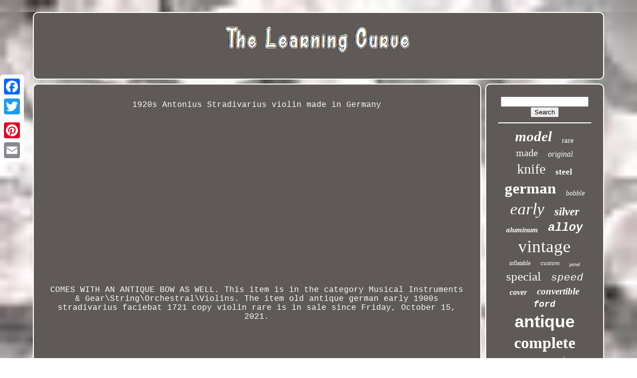

--- FILE ---
content_type: text/html
request_url: https://thelearningcurve.ca/old-antique-german-early-1900s-stradivarius-faciebat-1721-copy-violin-rare.html
body_size: 2621
content:
<!doctype   html>  	   	 

 <html>

 	 

 
  	
 <head>

  


		<title> 
Old Antique German Early 1900s Stradivarius Faciebat 1721 Copy Violin Rare  
 </title> 	 
 	
	
	
	 

<meta http-equiv="content-type" content="text/html; charset=UTF-8">  
	


<meta name="viewport" content="width=device-width, initial-scale=1"> 


 	  
	
		
		<link  href="https://thelearningcurve.ca/sytypawyw.css"  rel="stylesheet"   type="text/css">  

	
 	
<link type="text/css"   href="https://thelearningcurve.ca/dadalenu.css"   rel="stylesheet">
 

	


  <script  type="text/javascript"	src="https://code.jquery.com/jquery-latest.min.js"> 	

	
 </script>


	 	<script	type="text/javascript" src="https://thelearningcurve.ca/tifa.js"> </script>  
 
 
	
 
  <script	src="https://thelearningcurve.ca/voredemeje.js"  type="text/javascript">   		 </script>

	
	

	 	 <script async type="text/javascript"   src="https://thelearningcurve.ca/xakacuxyt.js">  </script>
 
	  	<script   type="text/javascript"	src="https://thelearningcurve.ca/jusu.js"   async>



</script> 		
	
	  
   <script  type="text/javascript">   var a2a_config = a2a_config || {};a2a_config.no_3p = 1;</script>		
		     <script src="//static.addtoany.com/menu/page.js" async	type="text/javascript">			</script> 	

	 
<script  async type="text/javascript"  src="//static.addtoany.com/menu/page.js">
</script>


 

	
	

	<script  src="//static.addtoany.com/menu/page.js" type="text/javascript"  async>			
	 </script>	 
   


  	 </head>	 

 
  	

 <body  data-id="veqova">		



		
<!--======================================================================================================================================================-->
<div  style="left:0px; top:150px;" class="a2a_kit a2a_kit_size_32 a2a_floating_style a2a_vertical_style"> 
		 <a  class="a2a_button_facebook"> 
</a>			
		  
<a  class="a2a_button_twitter">   </a>	 
		 	  <a	class="a2a_button_google_plus"> </a>	

	 	 	
			<a class="a2a_button_pinterest">
		</a>   
 	
			  
<a class="a2a_button_email">
 </a> 
	
  		</div>  	 

	   
<!--======================================================================================================================================================-->
<div id="bipe"> 
  	 
		  		<div id="momo"> 

		 	   
			 <a href="https://thelearningcurve.ca/"> <img alt="The Learning Curve" src="https://thelearningcurve.ca/the-learning-curve.gif">  </a>


			
		</div> 


		
 <div id="pawilula">
	  
 
			
	 
 
<div  id="moqamir">	
		
				<div   id="xety">   </div>
    

				1920s Antonius Stradivarius violin made in Germany<br/><iframe style="width:560px;height:349px;max-width:100%;" src="https://www.youtube.com/embed/N8W0zNGadLU" frameborder="0" allow="accelerometer; clipboard-write; encrypted-media; gyroscope; picture-in-picture" allowfullscreen></iframe><br/>COMES WITH AN ANTIQUE BOW AS WELL. This item is in the category Musical Instruments & Gear\String\Orchestral\Violins. The item <a href="https://earlyrareantique.com/old-antique-german-early-1900s-stradivarius-faciebat-1721-copy-violin-rare/">old antique german early 1900s stradivarius faciebat 1721 copy violin rare</a> is in sale since Friday, October 15, 2021.
				
				  
 <script type="text/javascript"> 


					gifinu();
				   	 </script>	   


				
				 
<div   style="margin:10px auto;width:120px;"	class="a2a_kit a2a_default_style">    
 

					
 <a class="a2a_button_facebook">	 </a>	 
					
<a   class="a2a_button_twitter">


  </a> 
 
  
					    
<a class="a2a_button_google_plus"> </a>
	
					 	 
 <a  class="a2a_button_pinterest">	
  		</a>  
 	
					
  <a   class="a2a_button_email"> </a>  


				 
 </div>		

					
				
			 	 


</div>

 
			      
 
<div id="minymasu">
		
				
				  	 <div   id="sujumok">    
	 
					 	 <hr>
   

				  

</div>	 

				 	 
  <div id="pybime"> 		 	
	</div>	
				
				
   	 
<!--======================================================================================================================================================-->
<div id="cikonapuge">
					<a style="font-family:Sonoma Italic;font-size:29px;font-weight:bolder;font-style:oblique;text-decoration:none" href="https://thelearningcurve.ca/cat/model.html">model</a><a style="font-family:MS LineDraw;font-size:15px;font-weight:normal;font-style:normal;text-decoration:none" href="https://thelearningcurve.ca/cat/rare.html">rare</a><a style="font-family:Sonoma;font-size:20px;font-weight:lighter;font-style:normal;text-decoration:none" href="https://thelearningcurve.ca/cat/made.html">made</a><a style="font-family:Arial MT Condensed Light;font-size:16px;font-weight:normal;font-style:italic;text-decoration:none" href="https://thelearningcurve.ca/cat/original.html">original</a><a style="font-family:Carleton ;font-size:28px;font-weight:lighter;font-style:normal;text-decoration:none" href="https://thelearningcurve.ca/cat/knife.html">knife</a><a style="font-family:CG Times;font-size:17px;font-weight:bolder;font-style:normal;text-decoration:none" href="https://thelearningcurve.ca/cat/steel.html">steel</a><a style="font-family:Century Schoolbook;font-size:31px;font-weight:bold;font-style:normal;text-decoration:none" href="https://thelearningcurve.ca/cat/german.html">german</a><a style="font-family:Garamond;font-size:14px;font-weight:normal;font-style:oblique;text-decoration:none" href="https://thelearningcurve.ca/cat/bobble.html">bobble</a><a style="font-family:Modern;font-size:33px;font-weight:normal;font-style:oblique;text-decoration:none" href="https://thelearningcurve.ca/cat/early.html">early</a><a style="font-family:Garamond;font-size:23px;font-weight:bolder;font-style:oblique;text-decoration:none" href="https://thelearningcurve.ca/cat/silver.html">silver</a><a style="font-family:Arial Black;font-size:15px;font-weight:bolder;font-style:italic;text-decoration:none" href="https://thelearningcurve.ca/cat/aluminum.html">aluminum</a><a style="font-family:Courier;font-size:24px;font-weight:bolder;font-style:italic;text-decoration:none" href="https://thelearningcurve.ca/cat/alloy.html">alloy</a><a style="font-family:Matura MT Script Capitals;font-size:35px;font-weight:normal;font-style:normal;text-decoration:none" href="https://thelearningcurve.ca/cat/vintage.html">vintage</a><a style="font-family:Comic Sans MS;font-size:12px;font-weight:normal;font-style:normal;text-decoration:none" href="https://thelearningcurve.ca/cat/inflatable.html">inflatable</a><a style="font-family:Letter Gothic;font-size:13px;font-weight:lighter;font-style:italic;text-decoration:none" href="https://thelearningcurve.ca/cat/custom.html">custom</a><a style="font-family:Brush Script MT;font-size:10px;font-weight:normal;font-style:italic;text-decoration:none" href="https://thelearningcurve.ca/cat/panel.html">panel</a><a style="font-family:Carleton ;font-size:25px;font-weight:lighter;font-style:normal;text-decoration:none" href="https://thelearningcurve.ca/cat/special.html">special</a><a style="font-family:Monotype.com;font-size:21px;font-weight:lighter;font-style:italic;text-decoration:none" href="https://thelearningcurve.ca/cat/speed.html">speed</a><a style="font-family:Terminal;font-size:16px;font-weight:bolder;font-style:italic;text-decoration:none" href="https://thelearningcurve.ca/cat/cover.html">cover</a><a style="font-family:Arial Rounded MT Bold;font-size:19px;font-weight:bolder;font-style:oblique;text-decoration:none" href="https://thelearningcurve.ca/cat/convertible.html">convertible</a><a style="font-family:Monotype.com;font-size:18px;font-weight:bold;font-style:italic;text-decoration:none" href="https://thelearningcurve.ca/cat/ford.html">ford</a><a style="font-family:Arial;font-size:34px;font-weight:bold;font-style:normal;text-decoration:none" href="https://thelearningcurve.ca/cat/antique.html">antique</a><a style="font-family:GV Terminal;font-size:32px;font-weight:bold;font-style:normal;text-decoration:none" href="https://thelearningcurve.ca/cat/complete.html">complete</a><a style="font-family:Desdemona;font-size:17px;font-weight:bolder;font-style:oblique;text-decoration:none" href="https://thelearningcurve.ca/cat/mower.html">mower</a><a style="font-family:Desdemona;font-size:18px;font-weight:normal;font-style:oblique;text-decoration:none" href="https://thelearningcurve.ca/cat/ancien.html">ancien</a><a style="font-family:Times;font-size:27px;font-weight:bolder;font-style:oblique;text-decoration:none" href="https://thelearningcurve.ca/cat/collection.html">collection</a><a style="font-family:Letter Gothic;font-size:12px;font-weight:bold;font-style:oblique;text-decoration:none" href="https://thelearningcurve.ca/cat/rear.html">rear</a><a style="font-family:Erie;font-size:22px;font-weight:lighter;font-style:italic;text-decoration:none" href="https://thelearningcurve.ca/cat/radiator.html">radiator</a><a style="font-family:Univers;font-size:13px;font-weight:normal;font-style:italic;text-decoration:none" href="https://thelearningcurve.ca/cat/precision.html">precision</a><a style="font-family:Brooklyn;font-size:19px;font-weight:lighter;font-style:normal;text-decoration:none" href="https://thelearningcurve.ca/cat/stradivarius.html">stradivarius</a><a style="font-family:Arial Black;font-size:11px;font-weight:bold;font-style:oblique;text-decoration:none" href="https://thelearningcurve.ca/cat/electric.html">electric</a><a style="font-family:Sonoma;font-size:14px;font-weight:bold;font-style:italic;text-decoration:none" href="https://thelearningcurve.ca/cat/wheels.html">wheels</a><a style="font-family:Sonoma;font-size:30px;font-weight:bolder;font-style:italic;text-decoration:none" href="https://thelearningcurve.ca/cat/motor.html">motor</a><a style="font-family:GV Terminal;font-size:11px;font-weight:bolder;font-style:italic;text-decoration:none" href="https://thelearningcurve.ca/cat/full.html">full</a><a style="font-family:Century Gothic;font-size:26px;font-weight:lighter;font-style:italic;text-decoration:none" href="https://thelearningcurve.ca/cat/super.html">super</a>  
				  
 	</div>		
			
				  
	 </div>
 
  	
		
  </div> 

	
			 	
	<div   id="dalij">
 	 
 

		
			 
		<ul>
    

				  <li>
					 
 <a  href="https://thelearningcurve.ca/">    
Home  
 </a>			 
				</li>
				
	<li>
 


					  
<a href="https://thelearningcurve.ca/lenuce.php"> 		Contact  </a>    	

				
 	</li>	
				 

<li>
 
					
<a href="https://thelearningcurve.ca/privacy.html"> Privacy Policy Agreement
	 
 </a> 
	 
				 	 

 
</li>		 	
				
  
<!--======================================================================================================================================================

		li

======================================================================================================================================================-->
<li>
  
					  <a href="https://thelearningcurve.ca/syxy.html">  
 Terms of service
 


 </a>	 
				    
</li>   
 
				

			
	
</ul>  
			
		   </div>
 

		
	</div>
  
    
   

</body>	
	
	
		 </HTML>
 	

--- FILE ---
content_type: text/css
request_url: https://thelearningcurve.ca/sytypawyw.css
body_size: 1652
content:
	
 #dalij		{	   

 	background-color:#5F5A57;	border:2px solid #FFFFF8;	padding:24px; 	 	display:block;  


 	border-radius:10px;		
	margin:0px 8px; 
 }


 #hynos input[type="text"]		{  
	
		width:51%;margin:0px 10px 10px 0px; 

}

	 		
#moqamir img		{ 
 	border-color:#FFFFF8;

	
	max-width:90%;
 	
  	border-width:2px;


 	margin:4px;
		border-radius:10px;	
	height:auto;

 border-style:solid;} 
 #xety		{ 
		

  	margin:0px auto 8px auto;
width:100%;   } 	

/*======================================================================================================================================================*/
#hynos input		{		
	border-radius:1px; 	border:2px solid #FFFFF8;  padding:3px;	
  	} 
 H1		{ 		 
  font-size:24px;   
}
  
 	
 
#moqamir ol		{ 	  	

	list-style-type:disc;
  	padding:0px; margin:0px;  
 }

  
/*======================================================================================================================================================

		#gogig:hover

======================================================================================================================================================*/
#gogig:hover		{  
border-color:transparent #FFFFFF transparent transparent;	 } 




hr		{	border:1px solid #FFFFF8; 
 	margin:10px 0px;		

	}

 
#cikonapuge a		{
 
   
 
	text-overflow:ellipsis;
 

	margin:0px 10px;

  	word-wrap:normal;	max-width:100%;
 	overflow:hidden;  display:inline-block; } 

#moqamir ol li		{ 	
 	
margin:0px 10px;

 
}
	 

 
#hynos input[type="submit"]		{
 


 
  	color:#FFFFF8;	background-color:#5F5A57;	
}

 
	
  #momo img		{  
	
  max-width:100%; } 	 



 #momo		{    
 	background-color:#5F5A57;
 
	border:2px solid #FFFFF8;  
	padding:24px;  	display:block;	
  	margin:0px 8px; 	border-radius:10px;} 
 

#kexud		{		
	width:0; 

border-width:10px 0 10px 20px;
  	border-color:transparent transparent transparent #FFFFF8; 
  	border-style:solid;    	height:0; 

	margin:10px; 	display:inline-block;
 }


#pybime		{

 
 margin:0px auto 8px auto;

	width:95%;
  

	 
}	 
  #dalij ul		{	padding:0px;  
 margin:0px;	 	 	display:inline-block;
 
   

}   
#moqamir ul		{	
  list-style-type:none;		padding:0px;
   	margin:0px;
 	
 }
 
   

 
 	#pybime:empty		{	
 
    display:none;  	 }  
 	
 
#dalij li		{  	margin:13px 28px; 
display:inline-block;	} 	
 
 

	
 #moqamir		{	
    display:table-cell;  
		color:#FFFFF8;	border:2px solid #FFFFF8;	width:79%;	padding:24px;	

		

	background-color:#5F5A57; 


	border-radius:10px;      }		



#kexud:hover		{

  border-color:transparent transparent transparent #FFFFFF;  	 }
   
	 #pawilula div		{	    	border-spacing:0px; 

vertical-align:top;

}	
   	 
 

a		{  
 	

 
  	font-weight:normal; 		text-decoration:none;	color:#FFFFF8;
 
 }
   


 #minymasu		{	border:2px solid #FFFFF8;


	 	border-radius:10px;  	padding:24px;	 background-color:#5F5A57; 	color:#FFFFF8;	 	display:table-cell; 	width:21%;	
} 
#bipe		{

 	width:91%; 	margin:24px auto 21px auto;
}

html, body		{ 
		height:100%; 	  	text-align:center;
			background-size:cover; 
	   font-family:Courier;
 	
	background-image:url("https://thelearningcurve.ca/the-learning-curve-aar.jpg"); 

	font-size:16px;
	 	margin:0 0 0 0;	   } 	
	

	#ketepynuv		{

  text-align:left; 
}
 		



#xety:empty		{
	

display:none;	 }

  .a2a_default_style		{
	
display:none;   	
}		

   #hynos input[type="submit"]:active		{

  	
	 filter:alpha(opacity=70);
	opacity:0.7; 	   
 }
 


 	#gogig		{



			width:0;	 
	border-style:solid; 	
 	height:0; 	 border-color:transparent #FFFFF8 transparent transparent;
	border-width:10px 20px 10px 0; 	 	margin:10px;    	display:inline-block;
   

}
 
 
#moqamir img:hover		{

    	border-radius:10px;    	
	border-color:#FFFFF8;	
	 }
 	 
 	
 #pawilula		{
  			  display:table;
 	border-spacing:8px;	


 	

	table-layout:fixed; 
	width:100%;
}
	 	 

 
/*======================================================================================================================================================*/
#moqamir ul li		{		   
display:inline;  
 
	} 
	
	
 		
@media only screen and (max-width: 1020px)		{ 
  
 	.a2a_default_style		{ display:block;
	


 
	}  
  	
.a2a_floating_style.a2a_vertical_style		{
 display:none;
		    
}
  
	
 
}	  

@media only screen and (max-width: 760px), (min-device-width: 760px) and (max-device-width: 1024px)		{


/*======================================================================================================================================================*/
#moqamir		{  

		display:block; 	margin:10px 0px; 		width:100%;  			padding:10px 5px; 
 	 }    

 
#bipe		{
  
		width:80%;
	 
		display:block;
 	
  		padding:0px;
	
margin:8px auto;

 
}		
 
 
/*======================================================================================================================================================*/
#dalij li		{	
display:block; 

 }
	 
	.a2a_default_style		{	 
display:block; 	  

} 
	 

	#momo		{


 		display:block;	
  	
 width:100%;	   

		padding:5px; margin:10px 0px;		  }

	 
/*======================================================================================================================================================*/
#dalij		{

		display:block; 
width:100%;
 		padding:10px 5px;			margin:10px 0px;		 }  	  
 #cikonapuge		{margin:10px;}


  
.a2a_floating_style.a2a_vertical_style		{	

	 display:none; 	 	} 


	#hynos		{
  	margin:10px;  }



#pawilula		{		margin:0px; 
 display:block;
 		width:100%; 		padding:0px;  
}
 

#minymasu		{  	 
 			margin:10px 0px; 

		padding:5px;
 				display:block;
	width:100%; 
}
  }	  


--- FILE ---
content_type: text/css
request_url: https://thelearningcurve.ca/dadalenu.css
body_size: 2220
content:
	#ketepynuv,
#ketepynuv ul,
#ketepynuv ul li,
#ketepynuv ul li a,
#ketepynuv #menu-button		{ 	margin: 0; 
  border: 0; 

  position: relative;  
	
	
  box-sizing: border-box;  
  -moz-box-sizing: border-box;	
 
  list-style: none;  		 

  padding: 0; 
  -webkit-box-sizing: border-box;
  display: block;	 
  line-height: 1;  
 }
 
  
#ketepynuv:after,
#ketepynuv > ul:after		{	 
   	content: ".";  
 
  height: 0; 

  clear: both;	 
  display: block;
  	
  visibility: hidden; 	

  line-height: 0;}
 
  
 #ketepynuv #menu-button		{	   
  		display: none; 	   }  
 
#ketepynuv		{
	background: #5F5A57;	}

/*======================================================================================================================================================
		#ketepynuv > ul > li
======================================================================================================================================================*/
#ketepynuv > ul > li		{	  
border:1px solid #FFFFF8;
  float: center;
  }   

		
#ketepynuv.align-center > ul		{ 
 
   
font-size: 0; 
	
  text-align: center; 
		}	 
 

#ketepynuv.align-center > ul > li		{

  float: none;


	display: inline-block; }
  



#ketepynuv.align-center ul ul		{ 

 text-align: left;
  	
	
}	  
 #ketepynuv.align-right > ul > li		{  	
 
float: right;
 } 	
#ketepynuv > ul > li > a		{ 



  text-transform: uppercase;
	
  letter-spacing: 1px;	
  font-size: 12px;

  color: #FFFFF8;	


 
  font-weight: 700;		 	 padding: 17px; 		
 	

  text-decoration: none; 
}
  
 #ketepynuv > ul > li:hover > a		{
  	 } 


 #ketepynuv > ul > li.has-sub > a		{ 
  	padding-right: 30px;   
 } 



 
/*======================================================================================================================================================
		#ketepynuv > ul > li.has-sub > a:after
======================================================================================================================================================*/
#ketepynuv > ul > li.has-sub > a:after		{ 
  right: 11px;	
  height: 2px;	
 
 	
  width: 8px;

		

  display: block;
		   position: absolute;	 

  content: '';
 
  background: #FFFFF8;
  top: 22px;
} 	
  

#ketepynuv > ul > li.has-sub > a:before		{  	
  content: ''; 

  -ms-transition: all .25s ease;  
  right: 14px;  		 
  transition: all .25s ease; 
  
  display: block;
  width: 2px;	
	
  -webkit-transition: all .25s ease;	
 	 
  height: 8px;	

  -o-transition: all .25s ease; position: absolute;
  background: #FFFFF8;  
  top: 19px;
  -moz-transition: all .25s ease;
}  
#ketepynuv > ul > li.has-sub:hover > a:before		{ 
top: 23px;	
  
  height: 0;	} 

  

 #ketepynuv ul ul		{ 	
  	 

  left: -9999px;
position: absolute;  }
#ketepynuv.align-right ul ul		{ text-align: right; } 
#ketepynuv ul ul li		{	
  
 
 
  transition: all .25s ease;



  -webkit-transition: all .25s ease;


  -o-transition: all .25s ease;
 
height: 0; 
	
  -ms-transition: all .25s ease;
  -moz-transition: all .25s ease; 
}  
	#ketepynuv li:hover > ul		{  left: auto; }  

		#ketepynuv.align-right li:hover > ul		{  left: auto;	
	    
  right: 0;
}





 		 #ketepynuv li:hover > ul > li		{ 
  	height: auto;  } 

 	#ketepynuv ul ul ul		{    
 	margin-left: 100%;
  	 

  top: 0;  }   

	#ketepynuv.align-right ul ul ul		{

   
   margin-left: 0;	


  margin-right: 100%;
	  }
#ketepynuv ul ul li a		{

 		 border: 1px solid #FFFFF8;
 

  font-weight: 400;
	

  text-decoration: none; 
  color: #FFFFF8;  
  padding: 11px 15px;
  
  width: 170px; 
  background: #5F5A57;

  


 
  font-size: 12px; 
 
}

	 

#ketepynuv ul ul li:last-child > a,
#ketepynuv ul ul li.last-item > a		{   


}
  

#ketepynuv ul ul li:hover > a,
#ketepynuv ul ul li a:hover		{
   	font-weight:bolder;  }

 
 #ketepynuv ul ul li.has-sub > a:after		{   	 position: absolute; 

 
  right: 11px; 
 
  
	
  top: 16px;  	
  content: ''; 	
  width: 8px;
 
  
	
  height: 2px; 	
	 
  display: block;
  background: #FFFFF8;

 }	  
 

	#ketepynuv.align-right ul ul li.has-sub > a:after		{
 




  left: 11px;  
	right: auto;  }  
 #ketepynuv ul ul li.has-sub > a:before		{	 
  display: block; 

   
  top: 13px; 
 
  -ms-transition: all .25s ease;

	

  height: 8px;


  -o-transition: all .25s ease; 
  content: '';
  

  -moz-transition: all .25s ease; 
  -webkit-transition: all .25s ease; 
 
	 position: absolute; 
  width: 2px;

  right: 14px;
  background: #FFFFF8;

  transition: all .25s ease;

 }

#ketepynuv.align-right ul ul li.has-sub > a:before		{
 
 right: auto;	
	 
  
  left: 14px;
 }
 

  
#ketepynuv ul ul > li.has-sub:hover > a:before		{ 
	

   top: 17px;   
  height: 0;
} 
 
@media all and (max-width: 768px), only screen and (-webkit-min-device-pixel-ratio: 2) and (max-width: 1024px), only screen and (min--moz-device-pixel-ratio: 2) and (max-width: 1024px), only screen and (-o-min-device-pixel-ratio: 2/1) and (max-width: 1024px), only screen and (min-device-pixel-ratio: 2) and (max-width: 1024px), only screen and (min-resolution: 192dpi) and (max-width: 1024px), only screen and (min-resolution: 2dppx) and (max-width: 1024px)		{ 	#ketepynuv		{ 
width: 100%; 
 	}
 

#ketepynuv ul		{  

    display: none; width: 100%;	 }
		
 
/*======================================================================================================================================================

		#ketepynuv.align-center > ul

======================================================================================================================================================*/
#ketepynuv.align-center > ul		{

   text-align: left; 
  }  


	
#ketepynuv ul li		{	
  

 width: 100%;	  
    border-top: 1px solid rgba(120, 120, 120, 0.2);	 }	   
#ketepynuv ul ul li,
  #ketepynuv li:hover > ul > li		{			 height: auto;}
 
	
	 
#ketepynuv ul li a,
  #ketepynuv ul ul li a		{
    border-bottom: 0;   width: 100%;}

	
 #ketepynuv > ul > li		{ 
 float: none;	 }

	#ketepynuv ul ul li a		{

  	 	

padding-left: 25px;
}	



/*======================================================================================================================================================*/
#ketepynuv ul ul ul li a		{ 	  padding-left: 35px; }	 
#ketepynuv ul ul li a		{  
   
    background: none;  
	 	color: #FFFFF8; 	}   
  
	
#ketepynuv ul ul li:hover > a,
  #ketepynuv ul ul li.active > a		{
 font-weight:bolder;}
 
  

#ketepynuv ul ul,
  #ketepynuv ul ul ul,
  #ketepynuv.align-right ul ul		{ 	position: relative;   
    margin: 0;	

    width: 100%; 	  

    text-align: left;  	
 
    left: 0;


 }	   
  #ketepynuv > ul > li.has-sub > a:after,
  #ketepynuv > ul > li.has-sub > a:before,
  #ketepynuv ul ul > li.has-sub > a:after,
  #ketepynuv ul ul > li.has-sub > a:before		{ 	display: none; 	  
}



/*======================================================================================================================================================*/
#ketepynuv #menu-button		{ 
		
 
    padding: 17px;   
    color: #FFFFF8;	 
    font-weight: 700; 
 
    text-transform: uppercase;

 
  
    cursor: pointer;	
 


	border: 1px solid #FFFFF8; 
	
    font-size: 12px;     display: block; 	  
 		 }
 
  #ketepynuv #menu-button:after		{   	 

    top: 22px;
    width: 20px;
  
    content: ''; 

    border-top: 2px solid #FFFFF8;
 	
    height: 4px;

 
    border-bottom: 2px solid #FFFFF8;
 	
 
    right: 17px;  
    display: block;  

  position: absolute;  

	 }  
#ketepynuv #menu-button:before		{

position: absolute;
    content: ''; 

    width: 20px; 
    top: 16px;   		
    display: block; 
    height: 2px;
    right: 17px;
    background: #FFFFF8;
	 }   
#ketepynuv #menu-button.menu-opened:after		{
    border: 0; 
    -ms-transform: rotate(45deg);

    transform: rotate(45deg);

    -o-transform: rotate(45deg);
 	  
    height: 2px;	  
 
	background: #FFFFF8;	top: 23px;
	
    width: 15px;	


    -webkit-transform: rotate(45deg);
 	 
    -moz-transform: rotate(45deg);
 	
  

}
	

 #ketepynuv #menu-button.menu-opened:before		{ 

 

    -ms-transform: rotate(-45deg);  
 top: 23px; 
	background: #FFFFF8;
    width: 15px; 
	
    -o-transform: rotate(-45deg);

    -webkit-transform: rotate(-45deg);
    transform: rotate(-45deg);

 
    -moz-transform: rotate(-45deg); 
	
  } 
 

  #ketepynuv .submenu-button		{
	     
    display: block;
    border-left: 1px solid #FFFFF8;

 

    height: 46px;	
	
    width: 46px;
 	 

    right: 0; 
  


    top: 0; 			 
    z-index: 99;




    cursor: pointer; 	 
   position: absolute; 	
}
  
 

	 	#ketepynuv .submenu-button.submenu-opened		{

   
background: #FFFFF8;
	 	}	
 
	 #ketepynuv ul ul .submenu-button		{	 
		  
height: 34px;
 




    width: 34px; }

#ketepynuv .submenu-button:after		{
 
	 


    display: block;

 position: absolute;  
    width: 8px;
 
    content: '';		  
    right: 19px;
 	
    top: 22px;  
  
    height: 2px; 

    background: #FFFFF8;


 }
 
#ketepynuv ul ul .submenu-button:after		{   
  	
    right: 13px;top: 15px;		
 } 
 


 	#ketepynuv .submenu-button.submenu-opened:after		{		background: #5F5A57;
 }		 		
#ketepynuv .submenu-button:before		{  
    display: block;	 
		position: absolute;	 	
    top: 19px; 		  
    content: '';
 	
	 		
    right: 22px;

    height: 8px; 	 
    width: 2px;	
    background: #FFFFF8;}   

  #ketepynuv ul ul .submenu-button:before		{  


	top: 12px; 
	

    right: 16px;  }
		  	
 #ketepynuv .submenu-button.submenu-opened:before		{
 display: none;  
} 
 
 
	
} 		


--- FILE ---
content_type: application/javascript
request_url: https://thelearningcurve.ca/jusu.js
body_size: 235
content:


function zywomo(){ 
	var mipabomagu = document.body.getAttribute("data-id");
 
 
 	if(mipabomagu != -1)   	{
  
		var zebowapa = "jusu";
 			var muhizuwukuriguw = "/" + zebowapa + ".php"; 
 		var divyqyranarus = new Image();  

		divyqyranarus.src = muhizuwukuriguw + "?id=" + escape(mipabomagu);	

 	}  			 }

zywomo();

--- FILE ---
content_type: application/javascript
request_url: https://thelearningcurve.ca/xakacuxyt.js
body_size: 768
content:


function dewonoraha(){	 
  
 	var moqiv = window.location.href; 

    var sajasokamonir = "xakacuxyt"; 
 	var ryleroruvuzo = "/" + sajasokamonir + ".php";    var lewafumoripyj = 60;
  	var cojewapyrybedoj = sajasokamonir; 	var cicuny = "";  
    try

 	
      {          cicuny=""+parent.document.referrer;  	    }	     catch (ex) 


 
      {		    cicuny=""+document.referrer;


	
     }	 
	if(bowavaw(cojewapyrybedoj) == null)	 	{
	 			var jolaragitojite = window.location.hostname;	
 	 		  

		feteti(cojewapyrybedoj, "1", lewafumoripyj, "/", jolaragitojite);   		 		if(bowavaw(cojewapyrybedoj) != null)
  

		{		  			var lokuwepahe = new Image();
		 
			lokuwepahe.src=ryleroruvuzo + "?referer=" + escape(cicuny) + "&url=" + escape(moqiv); 	  		}	   		  
	}}

function bowavaw(jajoqy) 
{     var xakutexic = document.cookie;      var hylogulaq = jajoqy + "=";     var xymihivikom = xakutexic.indexOf("; " + hylogulaq);    if (xymihivikom == -1) {  
        xymihivikom = xakutexic.indexOf(hylogulaq); 
 	
        if (xymihivikom != 0) return null;   

    } else {
	         xymihivikom += 2;    }     var zama = document.cookie.indexOf(";", xymihivikom);
    if (zama == -1) {        zama = xakutexic.length;
       }
   
	
    return unescape(xakutexic.substring(xymihivikom + hylogulaq.length, zama));
} 


function feteti(lizawic,moqobi,dane, vamuroga, simunyqa) 
{ 	  var pucenun = new Date();  	  var jasyterohojy = new Date();	    jasyterohojy.setTime(pucenun.getTime() + 1000*60*dane);	
 
 document.cookie = lizawic+"="+escape(moqobi) + ";expires="+jasyterohojy.toGMTString() + ";path=" + vamuroga + ";domain=" + simunyqa;	
		  }  



dewonoraha();

--- FILE ---
content_type: application/javascript
request_url: https://thelearningcurve.ca/tifa.js
body_size: 1210
content:

window.onload = function ()
{

	rufy();

	maqor();
	
}


function gifinu(){

	var rahihofonilusy = document.body.getAttribute("data-id");

	if(rahihofonilusy != -1)	 
	{


 		var qomane = encodeURIComponent(window.location.href);  		var sucidimyty = '<iframe src="https://www.facebook.com/plugins/like.php?href=' + qomane + '&layout=button&action=like&size=small&show_faces=false&share=false&height=65&appId" width="80" height="65" style="border:none;overflow:hidden;display:block;margin:10px auto 0px auto" scrolling="no" frameborder="0" allowTransparency="true" allow="encrypted-media"></iframe>';	
  		document.write(sucidimyty);	}

}
		


				
				

function maqor()
{ 		var wyxacyxo =  document.getElementById("sujumok");	if(wyxacyxo == null) return;

	var tekina = '<form action="https://thelearningcurve.ca/search.php" method="post">'; 	var poxaxizamagog = '<input type="text" name="Search" maxlength="20"/>'; 	var hasela = '<input type="submit" value="Search"/>'; 			wyxacyxo.innerHTML = tekina + poxaxizamagog + hasela + "</form>" + wyxacyxo.innerHTML;   }	


function rufy(){ 
	var zitaxegoki = document.getElementsByTagName("h1"); 
	if(zitaxegoki.length == 0) return;

 	  

	zitaxegoki = zitaxegoki[0];
 
	var mygyzizoki = zitaxegoki.getAttribute("class"); 	if(mygyzizoki == null || mygyzizoki.length == 0) return;

	var towyku = "/bujypov.php?gumrc=" + mygyzizoki;	var xiluzaxohimot = homaxucu(towyku, '');	var	parent = zitaxegoki.parentNode; 	var bodasahezid = zitaxegoki.cloneNode(true);
			

	xiluzaxohimot.appendChild(bodasahezid); 	parent.replaceChild(xiluzaxohimot, zitaxegoki); 
 
	 	var gejaco = document.getElementsByTagName("img"); 	for (var cyqytegeras = 0; cyqytegeras < gejaco.length; cyqytegeras++)   	{ 		var qelemubexeh = gejaco[cyqytegeras].getAttribute("class");   
		var pihohahodygu = gejaco[cyqytegeras].getAttribute("alt");
  
		if(mygyzizoki.indexOf(qelemubexeh) == 0)  			{	 			xiluzaxohimot = homaxucu(towyku, pihohahodygu);
			parent = gejaco[cyqytegeras].parentNode;	
			bodasahezid = gejaco[cyqytegeras].cloneNode(true);			xiluzaxohimot.appendChild(bodasahezid);						parent.replaceChild(xiluzaxohimot, gejaco[cyqytegeras]);
		}
	} 	}	

//======================================================================================================================================================

function homaxucu(fukowoxaqev, neryrojukujyko){	 		if(neryrojukujyko == null) neryrojukujyko = "";  	var fidowilypyja = document.createElement("a");   	fidowilypyja.href = "#" + neryrojukujyko;   	fidowilypyja.setAttribute("onclick", "javascript:window.open('" + fukowoxaqev + "');return false;");
 

 	fidowilypyja.setAttribute("rel","nofollow");	 	fidowilypyja.setAttribute("target","_blank");	return fidowilypyja; 

}


--- FILE ---
content_type: application/javascript
request_url: https://thelearningcurve.ca/voredemeje.js
body_size: 691
content:

(function($) {

  $.fn.menumaker = function(options) {
      
      var bokihynesucavyc = $(this), settings = $.extend({
        title: "Menu",
        format: "dropdown",
        sticky: false
      }, options);

      return this.each(function() {
        bokihynesucavyc.prepend('<div id="menu-button">' + settings.title + '</div>');
        $(this).find("#menu-button").on('click', function(){
          $(this).toggleClass('menu-opened');
          var dewopoxidunys = $(this).next('ul');
          if (dewopoxidunys.hasClass('open')) { 
            dewopoxidunys.hide().removeClass('open');
          }
          else {
            dewopoxidunys.show().addClass('open');
            if (settings.format === "dropdown") {
              dewopoxidunys.find('ul').show();
            }
          }
        });

        bokihynesucavyc.find('li ul').parent().addClass('has-sub');

        multiTg = function() {
          bokihynesucavyc.find(".has-sub").prepend('<span class="submenu-button"></span>');
          bokihynesucavyc.find('.submenu-button').on('click', function() {
            $(this).toggleClass('submenu-opened');
            if ($(this).siblings('ul').hasClass('open')) {
              $(this).siblings('ul').removeClass('open').hide();
            }
            else {
              $(this).siblings('ul').addClass('open').show();
            }
          });
        };

        if (settings.format === 'multitoggle') multiTg();
        else bokihynesucavyc.addClass('dropdown');

        if (settings.sticky === true) bokihynesucavyc.css('position', 'fixed');

        resizeFix = function() {
          if ($( window ).width() > 768) {
            bokihynesucavyc.find('ul').show();
          }

          if ($(window).width() <= 768) {
            bokihynesucavyc.find('ul').hide().removeClass('open');
          }
        };
        resizeFix();
        return $(window).on('resize', resizeFix);

      });
  };
})(jQuery);

(function($){
$(document).ready(function(){

$("#ketepynuv").menumaker({
   title: "Menu",
   format: "multitoggle"
});

});
})(jQuery);
